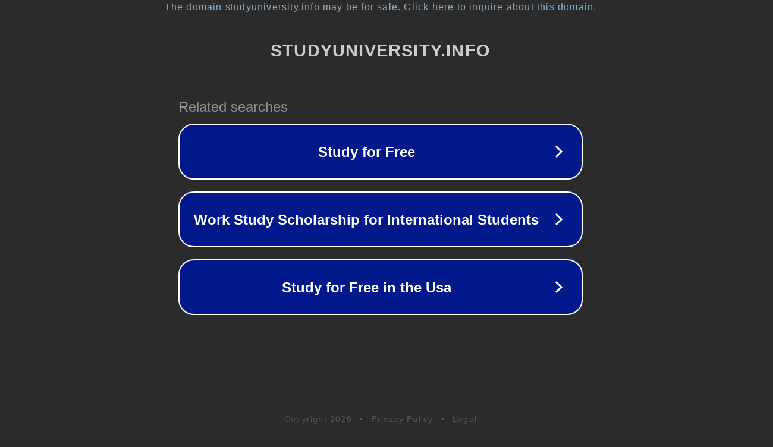

--- FILE ---
content_type: text/html; charset=utf-8
request_url: http://studyuniversity.info/do-my-essay/literature-review-migration.html
body_size: 1118
content:
<!doctype html>
<html data-adblockkey="MFwwDQYJKoZIhvcNAQEBBQADSwAwSAJBANDrp2lz7AOmADaN8tA50LsWcjLFyQFcb/P2Txc58oYOeILb3vBw7J6f4pamkAQVSQuqYsKx3YzdUHCvbVZvFUsCAwEAAQ==_hb8bQtY3hvhZ77BLcvFnps/o1Na40Dymi7NSiaoQJOkWLgowtJNtbk93pn3sRY0/7pvJtmVSHBMSGwQdo0dNWw==" lang="en" style="background: #2B2B2B;">
<head>
    <meta charset="utf-8">
    <meta name="viewport" content="width=device-width, initial-scale=1">
    <link rel="icon" href="[data-uri]">
    <link rel="preconnect" href="https://www.google.com" crossorigin>
</head>
<body>
<div id="target" style="opacity: 0"></div>
<script>window.park = "[base64]";</script>
<script src="/bTxwGusvf.js"></script>
</body>
</html>
